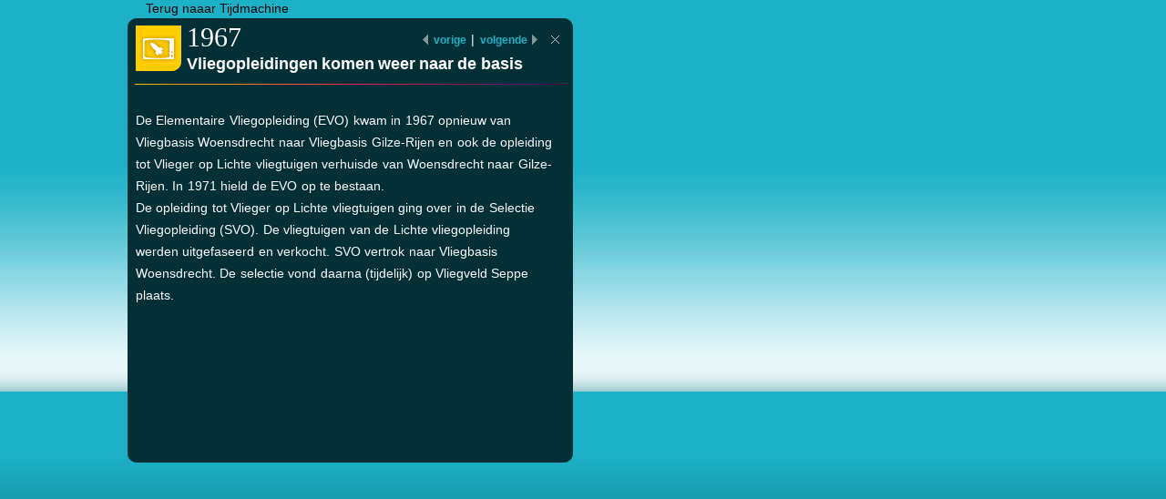

--- FILE ---
content_type: text/html; charset=utf-8
request_url: https://www.tijdmachinegilzerijen.nl/detailview.aspx?id=7237
body_size: 2481
content:


<!DOCTYPE html PUBLIC "-//W3C//DTD XHTML 1.0 Transitional//EN" "http://www.w3.org/TR/xhtml1/DTD/xhtml1-transitional.dtd">

<html xmlns="http://www.w3.org/1999/xhtml">
    <head>
        <link type="text/css" rel="stylesheet" media="all" href="/css/main.css" />
        <title id="PageTitle">Vliegopleidingen komen weer naar de basis</title>
    </head>

    <body class="body bodyDetailView">

        <div class="containerMain" id="containerMain">
            <a href="index.aspx" title="Homepage" >Terug naaar Tijdmachine</a>
		    <div class="welcomeDiv detailView" id="detailview">
		        <a id="eventid" rel="7237"></a>
		    
		        <div class="upperDiv"></div>
		        <div class="middleDiv">
			        <div class="detailNav">
    				    <a href="/detailview.aspx?id=6684" id="previousEvent" rel="1967">
					        <img class="previous" src="/images/previous-arrow.png" alt="" title="" />
					        <span id="blueNavVorigeSpan" class="blueNav">vorige</span> 
					    </a>
				        <span class="whiteNav">|</span>
				        <a href="/detailview.aspx?id=7238" id="nextEvent" rel="1967">
							<span id="blueNavVolgendeSpan" class="blueNav">volgende</span>
							<img class="next" src="/images/next-arrow.png" alt="" title="" />
				        </a>
				        <img class="cross" id="cross" src="/images/cross.png" alt="" title="" />
			        </div>

			        <div id="EventPeriodThumb" class="detailTheme" style="background:url(/images/period10-detail.gif)"></div>

			        <div class="mainInfo">
    				    <h2 class="year" id="year">1967</h2>
    				    <h1 class="happening">Vliegopleidingen komen weer naar de basis</h1>
			        </div>
    			
			        <div class="rainbow"><img src="/images/welkom-rainbow.png" alt="" title="" /></div>

			        <div class="content">
			            
                        <p><p align="left">De Elementaire Vliegopleiding (EVO) kwam in 1967 opnieuw van Vliegbasis Woensdrecht naar Vliegbasis Gilze-Rijen en ook de opleiding tot Vlieger op Lichte vliegtuigen verhuisde van Woensdrecht naar Gilze-Rijen. In 1971 hield de EVO op te bestaan.<br />
De opleiding tot Vlieger op Lichte vliegtuigen ging over in de Selectie Vliegopleiding (SVO). De vliegtuigen van de Lichte vliegopleiding werden uitgefaseerd en verkocht. SVO vertrok naar Vliegbasis Woensdrecht. De selectie vond daarna (tijdelijk) op Vliegveld Seppe plaats.</p></p>
                    </div>
                </div>

		        <div class="lowerDiv"></div>

            </div>

        </div>

    </body>

</html>
